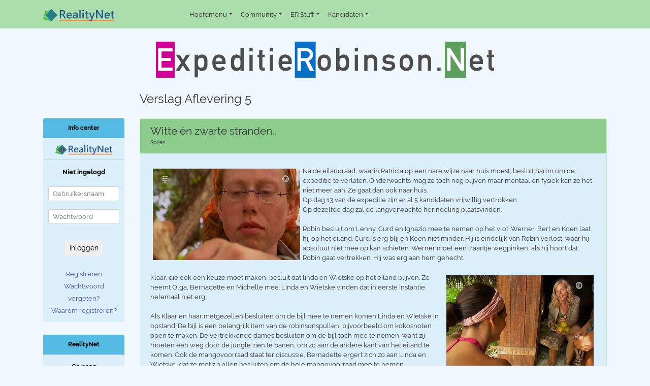

--- FILE ---
content_type: text/html; charset=ISO-8859-1
request_url: https://www.expeditierobinson.net/er8-verslag-afl5.html
body_size: 7299
content:
<!doctype html>
<html lang="nl">
<head>
	<meta charset="ISO-8859-1">
	<meta name="viewport" content="width=device-width, initial-scale=1, shrink-to-fit=no">
	<link rel="stylesheet" href="https://www.expeditierobinson.net/rn/css/vendor/bootstrap_4.1.1.min.css">
	<link href="https://www.expeditierobinson.net/rn/css/vendor/fonts_google_raleway_400_700.css" rel="stylesheet">
	<script type="text/javascript" src="https://www.realitynet.org/smf/Themes/default/scripts/sha1.js"></script>
	<script type="text/javascript" src="https://www.realitynet.org/smf/Themes/default/scripts/script.js?fin21"></script>
	<script type="text/javascript" src="https://www.realitynet.org/smf/Themes/default/scripts/theme.js?fin21"></script>
	<script type="text/javascript">
		var smf_theme_url = "https://www.realitynet.org/smf/Themes/default";
		var smf_default_theme_url = "https://www.realitynet.org/smf/Themes/default";
		var smf_images_url = "https://www.realitynet.org/smf/Themes/default/images";
		var smf_scripturl = "https://www.realitynet.org/forum/?PHPSESSID=4788e134085f460aa9fcbc2b44a81ee5&amp;";
		var smf_iso_case_folding = false;
		var smf_charset = "ISO-8859-1";
		var ajax_notification_text = "Laden...";
		var ajax_notification_cancel_text = "Annuleren";
		 var um=new Object;um.menuClasses=[],um.itemClasses=[],um.menuCode=[]; um.baseSRC = "https://www.realitynet.org/cms/images/"; um.orientation = [ "horizontal", "left", "top", "absolute", "0", "0", "1000", ]; um.list = [ "flexible", "yes", "yes", ]; um.behaviors = [ "0", "100", "yes", "default", ]; um.hstrip = [ "none", "yes", ]; um.navbar = [ "0", "0", "7.5em", ]; um.items = [ "0", "0", "collapse", "#ead4a4 #edbb85 #edbb85 #ead4a4", "solid", "#ead4a4 #ead4a4 #fae4b4 #fae4b4", "solid", "#ead4a4 #edbb85 #edbb85 #ead4a4", "solid dashed solid solid", "5", "2", "#ACDDAC", "#AAE2F4", "#ACDDAC", "small", "arial", "bold", "none", "left", "#000000", "#000000", "#000000", "normal", "normal", "normal", "", "", "", "none", "none", "20", "&gt;", ]; um.menus = [ "0", "0", "0", "#bdb #080 #080 #bdb", "solid", "12em", "1", "#d9f6df", "", "black", "1px", "", ]; um.menuItems = [ "1", "0", "separate", "#ffffff", "solid", "#0302b1", "solid", "#f8fbd0", "solid", "5", "2", "transparent", "#9BD69B", "transparent", "small", "arial", "normal", "none", "left", "#000000", "#000000", "#000000", "normal", "normal", "normal", "", "", "", "arrow_right.gif", "arrow_right_roll.gif", "11", "&gt;", ]; var smf_theme_url = 'https://www.realitynet.org/smf/Themes/default'; var smf_images_url = 'https://www.realitynet.org/smf/Themes/default/images'; var smf_scripturl = 'https://www.realitynet.org/forum/'; var smf_session_id = '500fa80b9dae9d293743de3416b0ee9b';
	</script>
	<meta http-equiv="Content-Type" content="text/html; charset=ISO-8859-1" />
	<meta name="description" content="Verslag Aflevering 5 - ER08 - ARCHIEF" />
	<title>Verslag Aflevering 5 - ER08 - ARCHIEF</title>
	<link rel="shortcut icon" type="application/ico" href="https://www.expeditierobinson.net/rn/image/theme/er/favicon.ico" />
	<link rel="apple-touch-icon" href="https://www.expeditierobinson.net/rn/image/theme/er/apple-touch-icon.png" />
	<meta name="google-site-verification" content="5E9UzZd7Yrxtki_ed_1wLATsTNE2yeyCeRagXJhPcew" />
	<link rel="canonical" href="https://www.ExpeditieRobinson.net/er8-verslag-afl5" />
	<link rel="help" href="https://www.realitynet.org/forum/?PHPSESSID=4788e134085f460aa9fcbc2b44a81ee5&amp;action=help" />
	<link rel="search" href="https://www.realitynet.org/forum/?PHPSESSID=4788e134085f460aa9fcbc2b44a81ee5&amp;action=search" />
	<link rel="contents" href="https://www.realitynet.org/forum/?PHPSESSID=4788e134085f460aa9fcbc2b44a81ee5&amp;" />
	<link rel="alternate" type="application/rss+xml" title="Realitynet - Realitynet.org - RSS" href="https://www.realitynet.org/forum/?PHPSESSID=4788e134085f460aa9fcbc2b44a81ee5&amp;type=rss;action=.xml" />
	<link rel="stylesheet" type="text/css" href="https://www.expeditierobinson.net/rn/css/site.css?v3">
	<link rel="stylesheet" type="text/css" href="https://www.expeditierobinson.net/rn/css/theme/er/site.override.css">
</head>
<body>
<nav id="main-menu" class="navbar navbar-expand-lg navbar-light bg-light bg-light-custom">
	<div class="container">
		<a class="navbar-brand mr-auto" href="https://www.realitynet.org"><img src="https://www.expeditierobinson.net/rn/image/shared/logo_web_2018.svg" alt="" style="height: 1.5rem"></a>
		<button class="navbar-toggler ml-1" type="button" data-toggle="collapse" data-target="#navbarSupportedContent" aria-controls="navbarSupportedContent" aria-expanded="false" aria-label="Toggle navigation">
			<span class="navbar-toggler-icon"></span>
		</button>

		<div class="collapse navbar-collapse" id="navbarSupportedContent">
			<ul class="navbar-nav mr-auto">
					<li class="nav-item dropdown">
						<a class="nav-link dropdown-toggle" href="" id="navbarDropdown" role="button"
						   data-toggle="dropdown" aria-haspopup="true" aria-expanded="false">Hoofdmenu</a>
						<ul class="dropdown-menu" aria-labelledby="navbarDropdown">
							<li><a class="dropdown-item" href="https://www.expeditierobinson.net/er-home/">Home</a></li>
							<li class="dropdown-submenu"><a class="dropdown-item dropdown-toggle" href="">Over Realitynet</a>
								<ul class="dropdown-menu">
									<li><a class="dropdown-item" href="https://www.expeditierobinson.net/sitehistoryRN/">Totstandkoming site</a></li>
									<li><a class="dropdown-item" href="https://www.expeditierobinson.net/colofon1/">Wie doet wat bij Realitynet.org</a></li>
									<li><a class="dropdown-item" href="https://www.expeditierobinson.net/interactief_actieflidworden/">Word Actief Lid</a></li>
								</ul>
							</li>
							<li><a class="dropdown-item" href="https://www.expeditierobinson.net/privacybeleid/">Privacybeleid</a></li>
						</ul>
					</li>
					<li class="nav-item dropdown">
						<a class="nav-link dropdown-toggle" href="" id="navbarDropdown" role="button"
						   data-toggle="dropdown" aria-haspopup="true" aria-expanded="false">Community</a>
						<ul class="dropdown-menu" aria-labelledby="navbarDropdown">
							<li><a class="dropdown-item" href="https://www.realitynet.org/forum/?PHPSESSID=4788e134085f460aa9fcbc2b44a81ee5&amp;set_site_id=24">Forum</a></li>
							<li><a class="dropdown-item" href="https://www.expeditierobinson.net/chatRN/">Chat/Discord</a></li>
						</ul>
					</li>
					<li class="nav-item dropdown">
						<a class="nav-link dropdown-toggle" href="" id="navbarDropdown" role="button"
						   data-toggle="dropdown" aria-haspopup="true" aria-expanded="false">ER Stuff</a>
						<ul class="dropdown-menu" aria-labelledby="navbarDropdown">
							<li class="dropdown-submenu"><a class="dropdown-item dropdown-toggle" href="https://www.expeditierobinson.net/er11-presentatie/">Presentatoren</a>
								<ul class="dropdown-menu">
									<li><a class="dropdown-item" href="https://www.expeditierobinson.net/ER16-presentator-Nicolette-Klu/">Nicolette Kluijver</a></li>
									<li><a class="dropdown-item" href="https://www.expeditierobinson.net/ER-presentator-Edson-da-Graca/">Edson de Graça</a></li>
								</ul>
							</li>
							<li><a class="dropdown-item" href="https://www.expeditierobinson.net/ER-archief/">ER-Archief</a></li>
						</ul>
					</li>
					<li class="nav-item dropdown">
						<a class="nav-link dropdown-toggle" href="" id="navbarDropdown" role="button"
						   data-toggle="dropdown" aria-haspopup="true" aria-expanded="false">Kandidaten</a>
						<ul class="dropdown-menu" aria-labelledby="navbarDropdown">
							<li><a class="dropdown-item" href="https://www.expeditierobinson.net/forum/2025/?topic=75661.0">Amijé Roos van der Laan</a></li>
							<li><a class="dropdown-item" href="https://www.expeditierobinson.net/forum/2025/?topic=75660.0">Camiel Kesbeke</a></li>
							<li><a class="dropdown-item" href="https://www.expeditierobinson.net/forum/2025/?topic=75659.0">Churandy Martina</a></li>
							<li><a class="dropdown-item" href="https://www.expeditierobinson.net/forum/2025/?topic=75658.0">Demi de Boer</a></li>
							<li><a class="dropdown-item" href="https://www.expeditierobinson.net/forum/2025/?topic=75657.0">Florentien van der Meulen</a></li>
							<li><a class="dropdown-item" href="https://www.expeditierobinson.net/forum/2025/?topic=75656.0">Kevin Hassing</a></li>
							<li><a class="dropdown-item" href="https://www.expeditierobinson.net/forum/2025/?topic=75655.0">Koen Pieter van Dijk</a></li>
							<li><a class="dropdown-item" href="https://www.expeditierobinson.net/forum/2025/?topic=75654.0">Lies Zhara</a></li>
							<li><a class="dropdown-item" href="https://www.expeditierobinson.net/forum/2025/?topic=75653.0">Linda Wagenmakers</a></li>
							<li><a class="dropdown-item" href="https://www.expeditierobinson.net/forum/2025/?topic=75652.0">Marieke Westenenk</a></li>
							<li><a class="dropdown-item" href="https://www.expeditierobinson.net/forum/2025/?topic=75651.0">Mátyás Bittenbinder</a></li>
							<li><a class="dropdown-item" href="https://www.expeditierobinson.net/forum/2025/?topic=75650.0">Nordin Besling</a></li>
							<li><a class="dropdown-item" href="https://www.expeditierobinson.net/forum/2025/?topic=75649.0">Robin Martens</a></li>
							<li><a class="dropdown-item" href="https://www.expeditierobinson.net/forum/2025/?topic=75648.0">Roelof Hemmen</a></li>
							<li><a class="dropdown-item" href="https://www.expeditierobinson.net/forum/2025/?topic=75647.0">Roos Dickmann</a></li>
							<li><a class="dropdown-item" href="https://www.expeditierobinson.net/forum/2025/?topic=75646.0">Stefania Liberakakis</a></li>
							<li><a class="dropdown-item" href="https://www.expeditierobinson.net/forum/2025/?topic=75645.0">Tobias Camman</a></li>
							<li><a class="dropdown-item" href="https://www.expeditierobinson.net/forum/2025/?topic=75644.0">Twan Kuyper</a></li>
							<li><a class="dropdown-item" href="https://www.expeditierobinson.net/forum/2025/?topic=75643.0">Vincent Croiset</a></li>
							<li><a class="dropdown-item" href="https://www.expeditierobinson.net/forum/2025/?topic=75642.0">Yesim Candan</a></li>
						</ul>
					</li>
				</ul>
			</div>
	</div>
</nav>

<main>
	<div class="container cms">
		<div class="row">
			<div class="col-12 text-center">
		 		<img src="https://www.expeditierobinson.net/rn/image/theme/er/logo_web_2018.svg?fin21" alt="" class="logo-main" />
			</div>
		</div>
		<div class="row">
			<div class="col-8 order-lg-2 content-title"><h1>Verslag Aflevering 5</h1></div>
			<div class="col-2 order-lg-1 sidebar"></div>
			<div class="col-2 order-lg-3 text-right content-author"><p></p></div>
		</div>
		<!-- MAIN CONTENT -->
		<div class="row">
			<!-- MAIN CMS CONTENT -->
			<div class="col-lg-10 order-lg-2 main">
				<div id="1" class="card">
					<div class="card-header">
						<h2>Witte én zwarte stranden..</h2>
						<small>Sprien</small>
					</div>
					<div class="card-body">
					
						<!-- CMS Content -->
						<table border="0" cellspacing="0" cellpadding="0" width="100%" class="table-responsive-sm">
							<tr>
								<td style="text-align: left; vertical-align: top">
					<div style="padding-bottom: 15px;padding-top: 5px;">
						<img src="https://www.realitynet.org/images/er8/aflevering_5/ERafl5-001.jpg" align="left" vspace="5" hspace="5" alt="" />Na de eilandraad, waarin Patricia op een nare wijze naar huis moest, besluit Saron om de expeditie te verlaten. Onderwachts mag ze toch nog blijven maar mentaal en fysiek kan ze het niet meer aan. Ze gaat dan ook naar huis.<br />Op dag 13 van de expeditie zijn er al 5 kandidaten vrijwillig vertrokken.<br />Op dezelfde dag zal de langverwachte herindeling plaatsvinden.<br /><br />Robin besluit om Lenny, Curd en Ignazio mee te nemen op het vlot. Werner, Bert en Koen laat hij op het eiland. Curd is erg blij en Koen niet minder. Hij is eindelijk van Robin verlost, waar hij absoluut niet mee op kan schieten. Werner moet een traantje wegpinken, als hij hoort dat Robin gaat vertrekken. Hij was erg aan hem gehecht.
					</div>
								</td>
							</tr>
							<tr>
								<td style="text-align: left; vertical-align: top">
					<div style="padding-bottom: 15px;padding-top: 5px;">
						<img src="https://www.realitynet.org/images/er8/aflevering_5/ERafl5-019.jpg" align="right" vspace="5" hspace="5" alt="" />Klaar, die ook een keuze moet maken, besluit dat linda en Wietske op het eiland blijven. Ze neemt Olga, Bernadette en Michelle mee. Linda en Wietske vinden dat in eerste instantie helemaal niet erg.<br /><br />Als Klaar en haar metgezellen besluiten om de bijl mee te nemen komen Linda en Wietske in opstand. De bijl is een belangrijk item van de robinsonspullen, bijvoorbeeld om kokosnoten open te maken. De vertrekkende dames besluiten om de bijl toch mee te nemen, want zij moeten een weg door de jungle zien te banen, om zo aan de andere kant van het eiland te komen. Ook de mangovoorraad staat ter discussie, Bernadette ergert zich zo aan Linda en Wietske, dat ze met z’n allen besluiten om de hele mangovoorraad mee te nemen.<br />
					</div>
								</td>
							</tr>
							<tr>
								<td style="text-align: left; vertical-align: top">
					<div style="padding-bottom: 15px;padding-top: 5px;">
						<img src="https://www.realitynet.org/images/er8/aflevering_5/ERafl5-029.jpg" align="left" vspace="5" hspace="5" alt="" />Dan gaat de vuurpijl af.<br />Tijd voor Robin en Klaar om, samen met 3 gekozen kandidaten, van eiland te wisselen. Het team dat als eerste aankomt mag naar huis bellen.<br />De dames moeten eerst een klein stukje zwemmen en dan dwars door de jungle naar de andere kant van het eiland. Uiteindelijk, na veel schrammen en sneeën, bereiken ze het strand vanwaar ze de oversteek moeten wagen.<br /><br />De mannen kunnen direct gaan zwemmen, en zien algauw de dobberende dames langszij komen. De mannen zijn erg bezig met het telefoontje, dat ze alleen cadeau krijgen als ze als eerste aankomen.<br />
					</div>
								</td>
							</tr>
							<tr>
								<td style="text-align: left; vertical-align: top">
					<div style="padding-bottom: 15px;padding-top: 5px;">
						<img src="https://www.realitynet.org/images/er8/aflevering_5/ERafl5-046.jpg" align="right" vspace="5" hspace="5" alt="" />Ondertussen is het voor Linda en Wietske duidelijk dat het afscheid van de vrouwen meer een ‘tot nooit meer ziens was’. Ze hebben ontdekt dat ook de hele mangovoorraad is meegenomen. Vooral Linda vindt dit een achterbakse streek.<br /><br />Voor de vrouwen is de oversteek een zware beproeving, ze komen dan ook als laatste aan. Eindelijk kan Koen z’n ware aard tonen en hij helpt de vrouwen met de laatste meters. <br />Dan komen ze op hun nieuwe strandje aan. Maar dat valt op het eerste gezicht wel een beetje tegen. Ze hebben nu een zwart, vettig strand onder hun voeten. De mannen helpen om het vlot naar het kamp te slepen.<br />Al snel hebben ze het reuze naar hun zin, als koen ze vertelt dat ze aan vis geen gebrek hebben. Koen is helemaal in zijn element, het is wel duidelijk dat hij zich bij de dames erg prettig voelt.<br />
					</div>
								</td>
							</tr>
							<tr>
								<td style="text-align: left; vertical-align: top">
					<div style="padding-bottom: 15px;padding-top: 5px;">
						<img src="https://www.realitynet.org/images/er8/aflevering_5/ERafl5-062.jpg" align="left" vspace="5" hspace="5" alt="" />De mannen daarentegen hebben hun “zwarte” strand ingeruild voor een traditioneel wit strand. Al snel ontdekken ze dat ze geen bijl hebben. Maar aan mango’s geen gebrek, dus de heren hebben het ook al snel naar hun zin. De transfer lijkt dus zonder problemen te zijn gegaan.<br /><br />De heren mogen naar huis bellen, omdat ze al eerste aankwamen op het nieuwe eiland. Als eerste belt Robin. Hij krijgt zijn vrouw aan de lijn, en ook met zijn tweemaanden oude dochter gaat het perfect.<br /><br />Dan is Ignazio aan de beurt. Daarna wietske, linda en Lenny. Die laatste vergeet niet te vragen hoe de Hollanders hebben gevoetbald. Als laatste is Curd aan de beurt. De telefoon gaat heel vaak over, en uiteindelijk neemt zijn vrouw op. Curd kan het niet droog houden, en hij vergeet niet te vragen hoe zijn zoon het goed deed op school. Evi, die er met de stopwatch naast staan, geeft hem een teken dat hij weer moet ophangen.<br />
					</div>
								</td>
							</tr>
							<tr>
								<td style="text-align: left; vertical-align: top">
					<div style="padding-bottom: 15px;padding-top: 5px;">
						<img src="https://www.realitynet.org/images/er8/aflevering_5/ERafl5-098.jpg" align="right" vspace="5" hspace="5" alt="" />Op het eiland van Robin ziet Ignazio een pelikaan lopen. Het beest ziet er wat gehavend uit. Ze weten het beest te vangen, en Robin slaat het beest dood. Ze zijn blij dat ze eindelijk eens iets anders dan vis en mango’s te eten hebben. De pelikaan wordt helemaal kaalgeplukt.<br /><br />Dan is het tijd voor de eliminatieproef. Een revanche proef, Koen wil graag laten zien dat ze het zonder Robin kunnen klaren en Linda en Wietske willen Klaar en haar dames terugpakken voor het grapje met de bijl.<br /><br />Er is een hindernispacours gemaakt, dat door beide groepen moet worden gevolgd. Zo snel mogelijk, want het team dat het andere team kan aantikken heeft gewonnen. Om het extra moeilijk te maken, is iedereen aan elkaar gebonden met een tussenruimte van 40 centimeter.<br />Michelle raakt al snel in paniek. Ze gaat hyperventileren waardoor de andere groep in kan lopen. Dan kan de andere groep aantikken, waardoor ze de kamp Klaar meteen naar de eilandraad sturen.<br />
					</div>
								</td>
							</tr>
							<tr>
								<td style="text-align: left; vertical-align: top">
					<div style="padding-bottom: 15px;padding-top: 5px;">
						<img src="https://www.realitynet.org/images/er8/aflevering_5/ERafl5-111.jpg" align="left" vspace="5" hspace="5" alt="" />De beiden kampen gaan weer terug naar hun eiland.<br />Tijd voor kamp zuid<br /><br />In het pikkedonker, met tientallen fakkels, wordt de eilandraad vertrokken. Eindelijk eens een ‘normale’ eilandraad. Er wordt weer écht gestemd, en degene met de meeste stemmen moet onmiddellijk naar huis. Als kampleidster heeft Klaar de mogelijkheid om iemand imuniteit te schenken. Maar daar heeft eigenzinnige Klaar geen zin in, dus geen imuniteit, wel stemt ze als eerste. Als laatste stemt Bernadette en dan bevat de urn 7 stemmen. Twee stemmen voor Bert, vijf stemmen voor Michelle. Met een hartje en een smilie op de briefjes met haar naam moet Michelle helaas afscheid nemen van de groep. Zij gaat weer naar haar huis in Landgraaf, terwijl haar kampgenoten teruggaan naar het eiland.<br />
					</div>
								</td>
							</tr>
							<tr>
								<td style="text-align: left; vertical-align: top">
					<div style="padding-bottom: 15px;padding-top: 5px;"><div align="center"><a href=""https://www.expeditierobinson.net/er8-menu-afl5"" class="bbc_link">[Terug naar menu]</a></div>
					</div>
								</td>
							</tr>
						</table>
						<!-- / CMS Content -->
					</div>
				</div>
		</div>
		<!-- //MAIN CMS CONTENT -->
			<!-- SIDEBAR -->
			<div class="col-lg-2 col-xl-2 order-lg-1 sidebar">
				<div class="card-deck text-center">
					<div class="card">
						<div class="card-header">
							<h6>Info center</h6>
						</div>
						<div class="card-body">
							<a href="https://www.realitynet.org/forum/?PHPSESSID=4788e134085f460aa9fcbc2b44a81ee5&amp;nieuws/?topic=75582.0" title="Realitynet 25 jaar!">
								<img alt="Realitynet 25 jaar!" border="0" src="https://www.realitynet.org/images/rn/logo_web_2025.svg" style="width: 80%;">
							</a>
						</div>
						<div class="card-body">
							<p style="margin-bottom: 1rem"><strong>Niet ingelogd</strong></p>
							<form id="guest_form" action="?action=login2" method="post" accept-charset="ISO-8859-1"  onsubmit="hashLoginPassword(this, '500fa80b9dae9d293743de3416b0ee9b');">
								<input type="hidden" name="cookielength" value="60">
								<input type="hidden" name="cookieneverexp" value="1">
								<input type="hidden" name="hash_passwrd" value="">
								<input type="hidden" name="c558cc6364" value="500fa80b9dae9d293743de3416b0ee9b">

								<div class="row">
									<div class="col-sm-6 col-lg-12 form-group">
										<input class="form-control form-control-sm" type="text" name="user" placeholder="Gebruikersnaam" style="font-size: .8rem">
									</div>
									<div class="col-sm-6 col-lg-12 form-group">
										<input class="form-control form-control-sm" type="password" name="passwrd" placeholder="Wachtwoord" style="font-size: .8rem">
									</div>
								</div>

								<!--
								<div class="form-check form-check-inline">
									<input class="form-check-input" type="checkbox" value="" id="persistentLogin">
									<label class="form-check-label" for="persistentLogin">
										Blijf ingelogd
									</label>
								</div>
								-->

								<button type="submit" class="btn btn-sm btn-default">Inloggen</button>

								<p>&nbsp;</p>
							</form>

							<p><a href="https://www.realitynet.org/forum/?PHPSESSID=4788e134085f460aa9fcbc2b44a81ee5&amp;action=register">Registreren</a></p>
							<p><a href="https://www.realitynet.org/forum/?PHPSESSID=4788e134085f460aa9fcbc2b44a81ee5&amp;action=reminder;what=input_user">Wachtwoord vergeten?</a></p>
							<p><a href="https://www.realitynet.org/forum/?PHPSESSID=4788e134085f460aa9fcbc2b44a81ee5&amp;p=waaromregistrerenRN">Waarom registreren?</a></p>
						</div>
					</div>

					<div class="w-100"></div>

					<div class="card">
						<div class="card-header">
							<h6>RealityNet</h6>
						</div>
						<div class="card-body">
							<p><strong>Ga naar:</strong></p>

							<ul class="site-list">
								<li><a href="https://www.wieisdemol.com" title="Alles over Wie is de Mol"><img src="https://www.expeditierobinson.net/rn/image/theme/widm/logo_web_2018.svg?fin21" alt="Ga naar WieIsDeMol.Com" border="0"></a></li>
								<li><a href="https://www.pekingexpress.org" title="Alles over Peking Express"><img src="https://www.expeditierobinson.net/rn/image/theme/pe/logo_web_2018.svg?fin=21" alt="Ga naar PekingExpress.org" border="0"></a></li>
							<li><a href="https://www.bestemmingx.org" title="Bestemming X"><img src="https://www.expeditierobinson.net/rn/image/theme/bx/logo_web_2018.svg?fin=21" alt="Bestemming X" border="0"></a></li>
								<li><a href="https://www.realityworld.org" title="Alles over RealityWorld"><img src="https://www.expeditierobinson.net/rn/image/theme/rw/logo_web_2018.svg?fin=21" alt="Ga naar RealityWorld.org" border="0"></a></li>
								<li><a href="https://www.realitynet.org/voetbaltoto" title="Doe mee met de voetbaltoto" target="_blank"><img src="https://www.expeditierobinson.net/rn/image/theme/vt/logo_web_2018.svg?fin21" alt="Ga naar de voertbaltoto" border="0"></a></li>
								<li><a href="https://www.realitynet.org/Vuelta2025" title="Vuelta 2025"><img src="https://www.expeditierobinson.net/rn/image/shared/Vuelta_pool.svg" alt="Vuelta pool" border="0"></a></li>
							</ul>
						</div>

						<div class="card-body">
							<p><strong>Nu op de chat</strong></p>
							<p><a href="https://www.ExpeditieRobinson.net/index.php?p=chatRN">Realitynet</a></p>
						</div>
						<div class="card-body">
							<p><strong>Nu online</strong></p>
							<p><b>2101</b> gasten en <b>0</b> vaste bezoekers</p>
							<ul class="user-list">
							</ul>
						</div>
						<div class="card-body">
							<p><strong>RealityTV vandaag</strong></p>
							<ul class="guide-list">
								<li>
									<strong>Bestemming X (BE)</strong><br />
									<b>19:55</b> Aflevering 5 - VTM 
								</li>
								<li>
									<strong>Maestro</strong><br />
									<b>20:30</b> Aflevering 7 - AVROTROS NPO 1 
								</li>
							</ul>
						</div>
					</div>

					<div class="w-100"></div>

					<div class="card">
						<div class="card-header">
							<h6>Activiteitenagenda</h6>
						</div>
						<div class="card-body">
							<ol class="event-list">
								<li><strong>Doe mee!</strong><br><a href="https://www.realitynet.org/forum/?PHPSESSID=4788e134085f460aa9fcbc2b44a81ee5&amp;spellen/algemeen/?topic=69134.msg2591458#msg2591458">Het Traagste Woord</a>
								</li>
							</ol>
						</div>
					</div>
				</div>
			</div>
			<!-- //SIDEBAR -->
		</div>
		<!-- //MAIN CONTENT -->
	</div>
</main>

<div class="container">
	<footer class="pt-4 my-md-5 pt-md-5 border-top">
		<div class="row">
			<div class="col-12 text-center">
				<img class="" src="https://www.expeditierobinson.net/rn/image/shared/visual_web_2018.svg" alt="" height="24">
				<small class="text-muted">Reality Net - Realitynet.nl is een dochter van
				<a href="https://www.realitynet.org/">RealityNet</a> &copy; 2000-2026 RealityNet.org | 
				<a href="https://www.expeditierobinson.net/privacybeleid/">Privacybeleid</a> | 
				<a href="https://www.expeditierobinson.net/policy/">Regels</a>
				</small>
			</div>
		</div>

		<div class="row">
			<div class="col-12 text-center">
				<small class="text-muted">
			<span class="smalltext" style="display: inline; visibility: visible; font-family: Verdana, Arial, sans-serif;">ISIS-CMS Content Management System by <a href="http://www.compuart.nl">Compuart</a> &copy; 2003-2026<br /><a href="https://www.realitynet.org/forum/?PHPSESSID=4788e134085f460aa9fcbc2b44a81ee5&amp;action=credits" title="Simple Machines Forum" target="_blank" class="new_win">SMF 2.0.19</a> |
 <a href="https://www.simplemachines.org/about/smf/license.php" title="License" target="_blank" class="new_win">SMF &copy; 2019</a>, <a href="https://www.simplemachines.org" title="Simple Machines" target="_blank" class="new_win">Simple Machines</a>
			</span><br>
				<span style="font-size: .5rem">Pagina opgebouwd in 0.351 seconden met 16 queries.</span></small>
			</div>
		</div>
	</footer>
</div>
<!-- Optional JavaScript -->
<!-- jQuery first, then Popper.js, then Bootstrap JS -->
<script src="https://www.expeditierobinson.net/rn/js/vendor/jquery-3.3.1.slim.min.js"></script>
<script src="https://www.expeditierobinson.net/rn/js/vendor/popper_1.14.3.min.js"></script>
<script src="https://www.expeditierobinson.net/rn/js/vendor/bootstrap_4.1.1.min.js"></script>
<script>
    $('.dropdown-menu a.dropdown-toggle').on('click', function (e) {
        if (!$(this).next().hasClass('show')) {
            $(this).parents('.dropdown-menu').first().find('.show').removeClass("show");
        }
        var $subMenu = $(this).next(".dropdown-menu");
        $subMenu.toggleClass('show');

        $(this).parents('li.nav-item.dropdown.show').on('hidden.bs.dropdown', function (e) {
            $('.dropdown-submenu .show').removeClass("show");
        });

        return false;
    });
</script>
</body></html>

--- FILE ---
content_type: text/css
request_url: https://www.expeditierobinson.net/rn/css/site.css?v3
body_size: 1923
content:
::selection {
	background: rgba(45, 125, 134, .75); /* WebKit/Blink Browsers */
	color: #fff;
}

::-moz-selection {
	background: rgba(45, 125, 134, .75); /* Gecko Browsers */
	color: #fff;
}

body {
	font-family: 'Raleway', 'Arial', 'sans-serif';
	font-size: .8rem;
	font-weight: 400;
	color: #333;
	background: initial;
    padding: initial;
	-webkit-font-smoothing: antialiased;
	/*-moz-osx-font-smoothing: antialiased;*/
}

h1 {
	font-size: 1.5rem;
}

h2 {
	font-size: 1.3rem;
}

h3 {
	font-size: 1.1rem;
}

.catbg, .catbg2, tr.catbg td, tr.catbg2 td, tr.catbg th, tr.catbg2 th {
	font-family: 'Raleway', 'Arial', 'sans-serif';
}

.logo-main {
	width: 60%;
	max-height: 100px;
	min-width: 300px;
}

.smalltext, tr.smalltext th {
	font-family: 'Raleway', 'Arial', 'sans-serif';
}

p.moderators {
	font-family: 'Raleway', 'Arial', 'sans-serif';
}

p {
	line-height: 1.5rem;
}

#main-menu {
	margin-bottom: 2em;
}

main a, main a:visited {
	color: #4947ad;
}

main a:hover, main a:active {
	color: #4947ad;
}

.content-title {
	padding-top: 1em;
}
.content-author p {
	padding-right: 1em;
}

.card {
	border: 0;
}

.sidebar {
	font-size: 0.8rem;
	color: #000;
}

.sidebar .card {
	background-color: transparent;
}

.sidebar .card-body:not(:nth-child(2)) {
	border-top: solid 1px rgba(0, 0, 0, .125);
}

.sidebar .card-header h6 {
	font-size: .75rem;
	font-weight: bold;
	margin-bottom: 0;
}

.sidebar .card-body {
	padding: .75em;
	padding-top: .75rem;
}

.sidebar .card-body p {
	margin: 0;
}

.sidebar .w-100 {
	margin-bottom: 2em;
}

.sidebar ul, .sidebar ol {
	list-style-type: none;
	padding-left: 0;
}

.sidebar .user-list li, .sidebar .guide-list li {
	display: inline-block;
	margin-right: 0.5rem;
}

.guide-list strong {
  color: #cc0000;
}

.guide-list li {
  padding: 0.5em;
}

.sidebar .site-list li {
	margin-bottom: .75rem;
}

.sidebar .site-list li img {
	/*max-width: 100%;*/
	width: 107px; /*replace with above when all svg*/
}

.sidebar .event-list li:not(:first-child) {
	margin-top: 1rem;
}

a.dropdown-item {
	font-size: 0.8rem;
}

a.dropdown-item:hover, a.dropdown-item:active, a.dropdown-item:focus {
	background-color: #f7d7a1;
	color: initial;
}

@media screen and (min-width: 992px) {
	.navbar-brand {
		display: block;
		width: 14em;
	}
}

.dropdown:hover > .dropdown-menu,
.dropdown-submenu:hover > .dropdown-menu {
	display: block;
}

.main {
	margin-bottom: 2em;
}

.main .card {
	border: 1px solid rgba(151, 216, 121, .5);
	margin-bottom: 1rem;
}

.main .card-header h1,
.main .card-header h2,
.main .card-header h3,
.main .card-header h4,
.main .card-header h5,
.main .card-header h6 {
	margin-bottom: 0;
}

.main a {
	font-size: .75rem;
	line-height: 1.2;
}

table.table_list a.unreadlink, table.table_list a.collapse {
	line-height: inherit;
}

main .row {
	margin-bottom: 1rem;
}

/**
	* Submenus
	*/
.dropdown-submenu {
	position: relative;
}

.dropdown-submenu a::after {
	transform: rotate(-90deg);
	position: absolute;
	right: 6px;
	top: .8em;
}

.dropdown-submenu .dropdown-menu {
	top: -.5em;
	left: 98%;
	margin-left: .1rem;
	margin-right: .1rem;
}

/* forum overrides */
#header {
	background: #fff;
    border-radius: calc(.25rem - 1px);
}

#header div.frame {
	background: initial;
	padding: 5px 20px 0 0;
}

#menu_nav {
	position: absolute;
}

#content_section div.frame {
	background: initial;
}

.cat_bar, div.cat_bar {
	background: initial;
}

tr.catbg th.first_th, tr.catbg th.last_th {
	background: initial;
}

h4.catbg, h4.catbg2, h3.catbg, h3.catbg2, .table_list tbody.header td.catbg {
	background: initial;
}

tr.catbg th a:link, tr.catbg th a:visited, tr.catbg2 td a:link, tr.catbg2 td a:visited {
    color: #000;
}

.catbg, .catbg2, tr.catbg td, tr.catbg2 td, tr.catbg th, tr.catbg2 th {
	background: initial;
    color: #000;
}

h3.catbg a:link, h3.catbg a:visited, h4.catbg a:link, h4.catbg a:visited, h3.catbg, .table_list tbody.header td, .table_list tbody.header td a {
    color: #000;
}

.windowbg, #preview_body {
	background: initial;
    color: #000;
}

.windowbg span.topslice,
.windowbg span.topslice span,
.windowbg span.botslice,
.windowbg span.botslice span {
	background: initial;
}

.windowbg2 span.topslice,
.windowbg2 span.topslice span,
.windowbg2 span.botslice,
.windowbg2 span.botslice span {
	background: initial;
}

.windowbg2 {
	color: #000;
}

#content_section {
    background: #fff;
	padding-bottom: 2em;
    border-radius: calc(.25rem - 1px);
}

div.roundframe div.cat_bar {
    background: initial;
}

div.roundframe div.cat_bar h3.catbg {
    background: initial;
}

div.title_barIC, div.title_barIC h4.titlebg {
    background: initial;
}

#footer_section div.frame, #footer_section {
    background: initial;
}

table.table_grid th, table.table_grid td {
	padding: .5rem .75rem;
}

#upper_section {
	margin-bottom: initial;
}



#index_common_stats
{
	display: initial;
	margin: initial;
	float: right;
	font-size: 0.8em;
	position: initial;
	top: initial;
	line-height: initial;
}

.twitter-collection {
	height: 400px;
	overflow-x: hidden;
	overflow-y: auto;
}
.tweet-message {
	text-align: left;
}
.tweet-pic {
	float: left;
}
.tweet-pic {
	float: left;
	margin: 0 1em 1em 0;
}
.tweet-author {
	font-weight: bold;
}
.tweet-time {
	font-color: #ccc;
	font-size: 80%;
	text-align: right;
}

.poster h4 {
	font-weight: bold;
	letter-spacing: .05em;
}
#top_section p.news {
	float: left;
	margin: 1em;
	width: 50%;
}

#smflogo {
	width: 20%;
	min-width: 200px;
}

#poster {
	float: none;
	width: 0;
}
.postarea, .moderatorbar {
	margin: 0;
}
.post_wrapper {
	float: none;
}

.section-menu .navbar-toggler-icon {
	font-size: 50%;
}

.section-menu .container {
	margin: 0px;
	padding: 2px;
}

.section-menu  {
	padding: 0px;
}

.section-menu .nav-link {
	padding: 3px;
}

.section-menu.nav-link a, .section-menu.nav-link a:visited {
	color: #2a5a8b;
}

a.nav-link.active, a.nav-link.active:visited {
    background-color: #fd9604;
	border-radius: 4px;
    color: #fff;
    font-weight: bold;
}

#upper_section {
	overflow: visible;
	padding: 0px;
}

#top_section {
	min-height: initial;
	margin-bottom: initial;
}

.dropdown-menu {
	margin: 0;
}

ul.display-elements {
	padding-left: 1em;
}

ul.display-elements li {
	margin: .5em 0;
}

.inner {
	padding: 2em .5em;
}

.text-muted a {
    color: #6c757d !important;
    font-weight: bold;
}

--- FILE ---
content_type: text/css
request_url: https://www.expeditierobinson.net/rn/css/theme/er/site.override.css
body_size: 660
content:
/**
 * This file contains default SMF (and other) CSS overrides. The stylesheet is loaded last, so all styles are
 * overridable using this file.
 */

/* general HTML */
body {
    background-color: #f0f7fd;
}

/* menu */
.bg-light.bg-light-custom {
	background-color: #acddac !important;
}
.navbar-light .navbar-nav .nav-link{
    color: #333;
}
.dropdown-menu {
	background-color: white;
}
.dropdown-item {
    color: black;
}

.main .card-header {
	/*1*/
	background-color: #8ccd8d;
}

.main .card-body {
	background-color: #dbeffa;
}

.sidebar .card-header {
	background-color: #55bbe3;
}

.sidebar .card-body {
	background-color: #dbeffa;
}

/* forum */
#header {
    border-top: 1px solid rgba(42, 90, 139, .25);
    border-left: 1px solid rgba(42, 90, 139, .25);
    border-right: 1px solid rgba(42, 90, 139, .25);
}


.main a, .main a:visited {
    color: #04076e;
}

.main a:hover {
    color: #2a5a8b;
}

h4.catbg, h4.catbg2, h3.catbg, h3.catbg2, .table_list tbody.header td.catbg, .cat_bar, div.cat_bar  {
 	/*1*/
   background-color: #8ccd8d;
}

.catbg, .catbg2, tr.catbg td, tr.catbg2 td, tr.catbg th, tr.catbg2 th, div.roundframe div.cat_bar {
    background-color: #55bbe3;
}

h3.catbg a:link, h3.catbg a:visited, h4.catbg a:link, h4.catbg a:visited, h3.catbg, .table_list tbody.header td, .table_list tbody.header td a {
    color: #fff;
}

.windowbg, #preview_body {
    background-color: #c1eeff;
}

.windowbg2 {
	background-color: #d9f6df;
}

.titlebg, div.title_barIC h4.titlebg, div.title_barIC, div.title_barIC h4.titlebg {
    background-color: #85c885;
}

#content_section {
    border-left: 1px solid rgba(42, 90, 139, .25);
	border-right: 1px solid rgba(42, 90, 139, .25);
	border-bottom: 1px solid rgba(42, 90, 139, .25);
}

blockquote.bbc_standard_quote {
	background-color: #f5fff7;
}